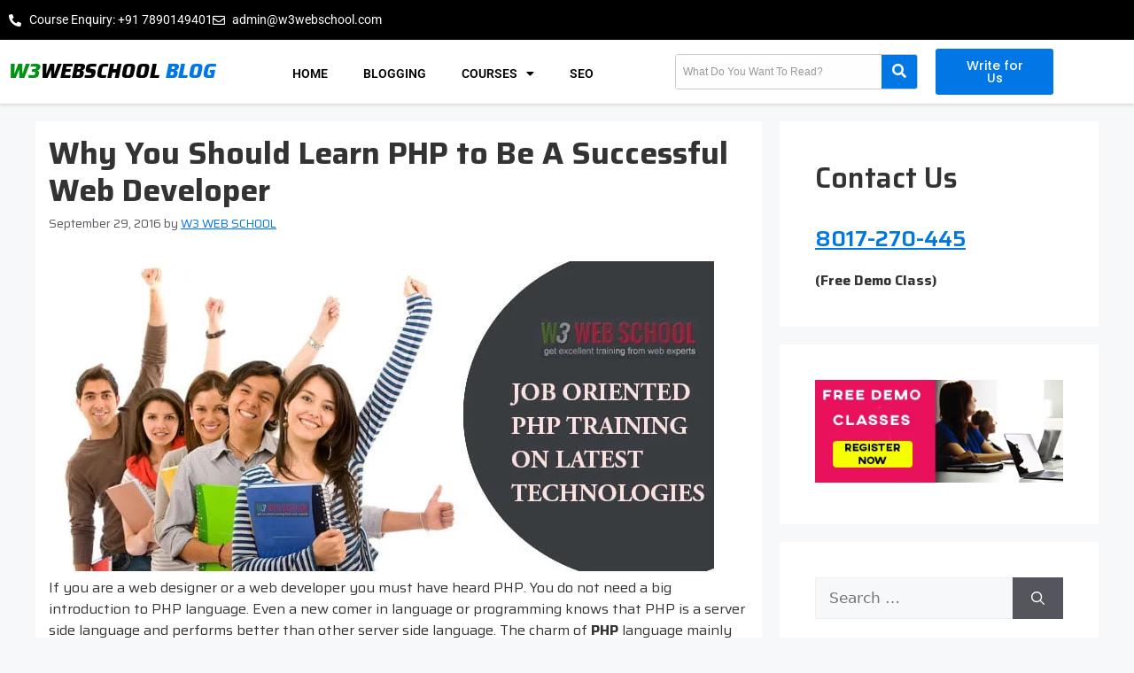

--- FILE ---
content_type: text/html; charset=UTF-8
request_url: https://www.w3webschool.com/blog/why-you-should-learn-php-to-be-a-successful-web-developer/
body_size: 23224
content:
<!DOCTYPE html><html lang="en-US" prefix="og: https://ogp.me/ns#"><head><meta charset="UTF-8"><meta name="viewport" content="width=device-width, initial-scale=1"> <!-- Search Engine Optimization by Rank Math - https://rankmath.com/ --><title>Why You Should Learn PHP To Be A Successful Web Developer</title><link rel="stylesheet" id="siteground-optimizer-combined-css-f7b486dd7422684661115724d7962bf1" href="https://www.w3webschool.com/blog/wp-content/uploads/siteground-optimizer-assets/siteground-optimizer-combined-css-f7b486dd7422684661115724d7962bf1.css" media="all" /><meta name="description" content="If you want to become a successful web developer, then you should join a course today!"/><meta name="robots" content="follow, index, max-snippet:-1, max-video-preview:-1, max-image-preview:large"/><link rel="canonical" href="https://www.w3webschool.com/blog/why-you-should-learn-php-to-be-a-successful-web-developer/" /><meta property="og:locale" content="en_US" /><meta property="og:type" content="article" /><meta property="og:title" content="Why You Should Learn PHP To Be A Successful Web Developer" /><meta property="og:description" content="If you want to become a successful web developer, then you should join a course today!" /><meta property="og:url" content="https://www.w3webschool.com/blog/why-you-should-learn-php-to-be-a-successful-web-developer/" /><meta property="og:site_name" content="W3webschool Blog" /><meta property="article:author" content="https://www.facebook.com/w3webschool/" /><meta property="article:tag" content="best php training kolkata" /><meta property="article:tag" content="low cost php training kolkata" /><meta property="article:tag" content="online php training" /><meta property="article:tag" content="online php training india" /><meta property="article:tag" content="php course kolkata" /><meta property="article:tag" content="php courses" /><meta property="article:tag" content="php Kolkata" /><meta property="article:tag" content="php training" /><meta property="article:tag" content="php training center kolkata" /><meta property="article:tag" content="php training in kolkata" /><meta property="article:tag" content="PHP training india" /><meta property="article:tag" content="PHP training institute kolkata" /><meta property="article:tag" content="php training kolkata" /><meta property="article:tag" content="top php training kolkata" /><meta property="article:tag" content="web development course kolkata" /><meta property="article:section" content="Online Php Training" /><meta property="og:updated_time" content="2016-09-29T15:49:59+05:30" /><meta property="og:image" content="https://www.w3webschool.com/blog/wp-content/uploads/2016/09/php-training-kolkata.jpg" /><meta property="og:image:secure_url" content="https://www.w3webschool.com/blog/wp-content/uploads/2016/09/php-training-kolkata.jpg" /><meta property="og:image:width" content="751" /><meta property="og:image:height" content="350" /><meta property="og:image:alt" content="Web Developer" /><meta property="og:image:type" content="image/jpeg" /><meta property="article:published_time" content="2016-09-29T15:40:53+05:30" /><meta property="article:modified_time" content="2016-09-29T15:49:59+05:30" /><meta name="twitter:card" content="summary_large_image" /><meta name="twitter:title" content="Why You Should Learn PHP To Be A Successful Web Developer" /><meta name="twitter:description" content="If you want to become a successful web developer, then you should join a course today!" /><meta name="twitter:image" content="https://www.w3webschool.com/blog/wp-content/uploads/2016/09/php-training-kolkata.jpg" /><meta name="twitter:label1" content="Written by" /><meta name="twitter:data1" content="W3 WEB SCHOOL" /><meta name="twitter:label2" content="Time to read" /><meta name="twitter:data2" content="2 minutes" /> <script type="application/ld+json" class="rank-math-schema">{"@context":"https://schema.org","@graph":[{"@type":"Organization","@id":"https://www.w3webschool.com/blog/#organization","name":"W3webschool","url":"https://www.w3webschool.com/blog"},{"@type":"WebSite","@id":"https://www.w3webschool.com/blog/#website","url":"https://www.w3webschool.com/blog","name":"W3webschool Blog","publisher":{"@id":"https://www.w3webschool.com/blog/#organization"},"inLanguage":"en-US"},{"@type":"ImageObject","@id":"http://www.w3webschool.com/blog/wp-content/uploads/2016/09/php-training-kolkata.jpg","url":"http://www.w3webschool.com/blog/wp-content/uploads/2016/09/php-training-kolkata.jpg","width":"200","height":"200","inLanguage":"en-US"},{"@type":"BreadcrumbList","@id":"https://www.w3webschool.com/blog/why-you-should-learn-php-to-be-a-successful-web-developer/#breadcrumb","itemListElement":[{"@type":"ListItem","position":"1","item":{"@id":"https://www.w3webschool.com/blog","name":"Home"}},{"@type":"ListItem","position":"2","item":{"@id":"https://www.w3webschool.com/blog/why-you-should-learn-php-to-be-a-successful-web-developer/","name":"Why You Should Learn PHP to Be A Successful Web Developer"}}]},{"@type":"WebPage","@id":"https://www.w3webschool.com/blog/why-you-should-learn-php-to-be-a-successful-web-developer/#webpage","url":"https://www.w3webschool.com/blog/why-you-should-learn-php-to-be-a-successful-web-developer/","name":"Why You Should Learn PHP To Be A Successful Web Developer","datePublished":"2016-09-29T15:40:53+05:30","dateModified":"2016-09-29T15:49:59+05:30","isPartOf":{"@id":"https://www.w3webschool.com/blog/#website"},"primaryImageOfPage":{"@id":"http://www.w3webschool.com/blog/wp-content/uploads/2016/09/php-training-kolkata.jpg"},"inLanguage":"en-US","breadcrumb":{"@id":"https://www.w3webschool.com/blog/why-you-should-learn-php-to-be-a-successful-web-developer/#breadcrumb"}},{"@type":"Person","@id":"https://www.w3webschool.com/blog/author/admin/","name":"W3 WEB SCHOOL","url":"https://www.w3webschool.com/blog/author/admin/","image":{"@type":"ImageObject","@id":"https://www.w3webschool.com/blog/wp-content/uploads/2025/10/logo-1-96x96.jpg","url":"https://www.w3webschool.com/blog/wp-content/uploads/2025/10/logo-1-96x96.jpg","caption":"W3 WEB SCHOOL","inLanguage":"en-US"},"sameAs":["https://www.w3webschool.com","https://www.facebook.com/w3webschool/","https://twitter.com/http://www.twitter.com/w3webschoolo/","https://www.linkedin.com/company/w3webschool","https://in.pinterest.com/w3webschoolkol/","https://www.youtube.com/user/w3webschool"],"worksFor":{"@id":"https://www.w3webschool.com/blog/#organization"}},{"@type":"BlogPosting","headline":"Why You Should Learn PHP To Be A Successful Web Developer","keywords":"Web Developer","datePublished":"2016-09-29T15:40:53+05:30","dateModified":"2016-09-29T15:49:59+05:30","author":{"@id":"https://www.w3webschool.com/blog/author/admin/","name":"W3 WEB SCHOOL"},"publisher":{"@id":"https://www.w3webschool.com/blog/#organization"},"description":"If you want to become a successful web developer, then you should join a course today!","name":"Why You Should Learn PHP To Be A Successful Web Developer","@id":"https://www.w3webschool.com/blog/why-you-should-learn-php-to-be-a-successful-web-developer/#richSnippet","isPartOf":{"@id":"https://www.w3webschool.com/blog/why-you-should-learn-php-to-be-a-successful-web-developer/#webpage"},"image":{"@id":"http://www.w3webschool.com/blog/wp-content/uploads/2016/09/php-training-kolkata.jpg"},"inLanguage":"en-US","mainEntityOfPage":{"@id":"https://www.w3webschool.com/blog/why-you-should-learn-php-to-be-a-successful-web-developer/#webpage"}}]}</script> <!-- /Rank Math WordPress SEO plugin --><link rel='dns-prefetch' href='//www.googletagmanager.com' /><link rel="alternate" type="application/rss+xml" title="W3webschool Blog &raquo; Feed" href="https://www.w3webschool.com/blog/feed/" /><link rel="alternate" type="application/rss+xml" title="W3webschool Blog &raquo; Stories Feed" href="https://www.w3webschool.com/blog/web-stories/feed/"> <style id='wp-emoji-styles-inline-css'> img.wp-smiley, img.emoji {
 display: inline !important;
 border: none !important;
 box-shadow: none !important;
 height: 1em !important;
 width: 1em !important;
 margin: 0 0.07em !important;
 vertical-align: -0.1em !important;
 background: none !important;
 padding: 0 !important;
 } </style> <style id='classic-theme-styles-inline-css'> /*! This file is auto-generated */
.wp-block-button__link{color:#fff;background-color:#32373c;border-radius:9999px;box-shadow:none;text-decoration:none;padding:calc(.667em + 2px) calc(1.333em + 2px);font-size:1.125em}.wp-block-file__button{background:#32373c;color:#fff;text-decoration:none} </style> <style id='global-styles-inline-css'> :root{--wp--preset--aspect-ratio--square: 1;--wp--preset--aspect-ratio--4-3: 4/3;--wp--preset--aspect-ratio--3-4: 3/4;--wp--preset--aspect-ratio--3-2: 3/2;--wp--preset--aspect-ratio--2-3: 2/3;--wp--preset--aspect-ratio--16-9: 16/9;--wp--preset--aspect-ratio--9-16: 9/16;--wp--preset--color--black: #000000;--wp--preset--color--cyan-bluish-gray: #abb8c3;--wp--preset--color--white: #ffffff;--wp--preset--color--pale-pink: #f78da7;--wp--preset--color--vivid-red: #cf2e2e;--wp--preset--color--luminous-vivid-orange: #ff6900;--wp--preset--color--luminous-vivid-amber: #fcb900;--wp--preset--color--light-green-cyan: #7bdcb5;--wp--preset--color--vivid-green-cyan: #00d084;--wp--preset--color--pale-cyan-blue: #8ed1fc;--wp--preset--color--vivid-cyan-blue: #0693e3;--wp--preset--color--vivid-purple: #9b51e0;--wp--preset--color--contrast: var(--contrast);--wp--preset--color--contrast-2: var(--contrast-2);--wp--preset--color--contrast-3: var(--contrast-3);--wp--preset--color--base: var(--base);--wp--preset--color--base-2: var(--base-2);--wp--preset--color--base-3: var(--base-3);--wp--preset--color--accent: var(--accent);--wp--preset--gradient--vivid-cyan-blue-to-vivid-purple: linear-gradient(135deg,rgba(6,147,227,1) 0%,rgb(155,81,224) 100%);--wp--preset--gradient--light-green-cyan-to-vivid-green-cyan: linear-gradient(135deg,rgb(122,220,180) 0%,rgb(0,208,130) 100%);--wp--preset--gradient--luminous-vivid-amber-to-luminous-vivid-orange: linear-gradient(135deg,rgba(252,185,0,1) 0%,rgba(255,105,0,1) 100%);--wp--preset--gradient--luminous-vivid-orange-to-vivid-red: linear-gradient(135deg,rgba(255,105,0,1) 0%,rgb(207,46,46) 100%);--wp--preset--gradient--very-light-gray-to-cyan-bluish-gray: linear-gradient(135deg,rgb(238,238,238) 0%,rgb(169,184,195) 100%);--wp--preset--gradient--cool-to-warm-spectrum: linear-gradient(135deg,rgb(74,234,220) 0%,rgb(151,120,209) 20%,rgb(207,42,186) 40%,rgb(238,44,130) 60%,rgb(251,105,98) 80%,rgb(254,248,76) 100%);--wp--preset--gradient--blush-light-purple: linear-gradient(135deg,rgb(255,206,236) 0%,rgb(152,150,240) 100%);--wp--preset--gradient--blush-bordeaux: linear-gradient(135deg,rgb(254,205,165) 0%,rgb(254,45,45) 50%,rgb(107,0,62) 100%);--wp--preset--gradient--luminous-dusk: linear-gradient(135deg,rgb(255,203,112) 0%,rgb(199,81,192) 50%,rgb(65,88,208) 100%);--wp--preset--gradient--pale-ocean: linear-gradient(135deg,rgb(255,245,203) 0%,rgb(182,227,212) 50%,rgb(51,167,181) 100%);--wp--preset--gradient--electric-grass: linear-gradient(135deg,rgb(202,248,128) 0%,rgb(113,206,126) 100%);--wp--preset--gradient--midnight: linear-gradient(135deg,rgb(2,3,129) 0%,rgb(40,116,252) 100%);--wp--preset--font-size--small: 13px;--wp--preset--font-size--medium: 20px;--wp--preset--font-size--large: 36px;--wp--preset--font-size--x-large: 42px;--wp--preset--spacing--20: 0.44rem;--wp--preset--spacing--30: 0.67rem;--wp--preset--spacing--40: 1rem;--wp--preset--spacing--50: 1.5rem;--wp--preset--spacing--60: 2.25rem;--wp--preset--spacing--70: 3.38rem;--wp--preset--spacing--80: 5.06rem;--wp--preset--shadow--natural: 6px 6px 9px rgba(0, 0, 0, 0.2);--wp--preset--shadow--deep: 12px 12px 50px rgba(0, 0, 0, 0.4);--wp--preset--shadow--sharp: 6px 6px 0px rgba(0, 0, 0, 0.2);--wp--preset--shadow--outlined: 6px 6px 0px -3px rgba(255, 255, 255, 1), 6px 6px rgba(0, 0, 0, 1);--wp--preset--shadow--crisp: 6px 6px 0px rgba(0, 0, 0, 1);}:where(.is-layout-flex){gap: 0.5em;}:where(.is-layout-grid){gap: 0.5em;}body .is-layout-flex{display: flex;}.is-layout-flex{flex-wrap: wrap;align-items: center;}.is-layout-flex > :is(*, div){margin: 0;}body .is-layout-grid{display: grid;}.is-layout-grid > :is(*, div){margin: 0;}:where(.wp-block-columns.is-layout-flex){gap: 2em;}:where(.wp-block-columns.is-layout-grid){gap: 2em;}:where(.wp-block-post-template.is-layout-flex){gap: 1.25em;}:where(.wp-block-post-template.is-layout-grid){gap: 1.25em;}.has-black-color{color: var(--wp--preset--color--black) !important;}.has-cyan-bluish-gray-color{color: var(--wp--preset--color--cyan-bluish-gray) !important;}.has-white-color{color: var(--wp--preset--color--white) !important;}.has-pale-pink-color{color: var(--wp--preset--color--pale-pink) !important;}.has-vivid-red-color{color: var(--wp--preset--color--vivid-red) !important;}.has-luminous-vivid-orange-color{color: var(--wp--preset--color--luminous-vivid-orange) !important;}.has-luminous-vivid-amber-color{color: var(--wp--preset--color--luminous-vivid-amber) !important;}.has-light-green-cyan-color{color: var(--wp--preset--color--light-green-cyan) !important;}.has-vivid-green-cyan-color{color: var(--wp--preset--color--vivid-green-cyan) !important;}.has-pale-cyan-blue-color{color: var(--wp--preset--color--pale-cyan-blue) !important;}.has-vivid-cyan-blue-color{color: var(--wp--preset--color--vivid-cyan-blue) !important;}.has-vivid-purple-color{color: var(--wp--preset--color--vivid-purple) !important;}.has-black-background-color{background-color: var(--wp--preset--color--black) !important;}.has-cyan-bluish-gray-background-color{background-color: var(--wp--preset--color--cyan-bluish-gray) !important;}.has-white-background-color{background-color: var(--wp--preset--color--white) !important;}.has-pale-pink-background-color{background-color: var(--wp--preset--color--pale-pink) !important;}.has-vivid-red-background-color{background-color: var(--wp--preset--color--vivid-red) !important;}.has-luminous-vivid-orange-background-color{background-color: var(--wp--preset--color--luminous-vivid-orange) !important;}.has-luminous-vivid-amber-background-color{background-color: var(--wp--preset--color--luminous-vivid-amber) !important;}.has-light-green-cyan-background-color{background-color: var(--wp--preset--color--light-green-cyan) !important;}.has-vivid-green-cyan-background-color{background-color: var(--wp--preset--color--vivid-green-cyan) !important;}.has-pale-cyan-blue-background-color{background-color: var(--wp--preset--color--pale-cyan-blue) !important;}.has-vivid-cyan-blue-background-color{background-color: var(--wp--preset--color--vivid-cyan-blue) !important;}.has-vivid-purple-background-color{background-color: var(--wp--preset--color--vivid-purple) !important;}.has-black-border-color{border-color: var(--wp--preset--color--black) !important;}.has-cyan-bluish-gray-border-color{border-color: var(--wp--preset--color--cyan-bluish-gray) !important;}.has-white-border-color{border-color: var(--wp--preset--color--white) !important;}.has-pale-pink-border-color{border-color: var(--wp--preset--color--pale-pink) !important;}.has-vivid-red-border-color{border-color: var(--wp--preset--color--vivid-red) !important;}.has-luminous-vivid-orange-border-color{border-color: var(--wp--preset--color--luminous-vivid-orange) !important;}.has-luminous-vivid-amber-border-color{border-color: var(--wp--preset--color--luminous-vivid-amber) !important;}.has-light-green-cyan-border-color{border-color: var(--wp--preset--color--light-green-cyan) !important;}.has-vivid-green-cyan-border-color{border-color: var(--wp--preset--color--vivid-green-cyan) !important;}.has-pale-cyan-blue-border-color{border-color: var(--wp--preset--color--pale-cyan-blue) !important;}.has-vivid-cyan-blue-border-color{border-color: var(--wp--preset--color--vivid-cyan-blue) !important;}.has-vivid-purple-border-color{border-color: var(--wp--preset--color--vivid-purple) !important;}.has-vivid-cyan-blue-to-vivid-purple-gradient-background{background: var(--wp--preset--gradient--vivid-cyan-blue-to-vivid-purple) !important;}.has-light-green-cyan-to-vivid-green-cyan-gradient-background{background: var(--wp--preset--gradient--light-green-cyan-to-vivid-green-cyan) !important;}.has-luminous-vivid-amber-to-luminous-vivid-orange-gradient-background{background: var(--wp--preset--gradient--luminous-vivid-amber-to-luminous-vivid-orange) !important;}.has-luminous-vivid-orange-to-vivid-red-gradient-background{background: var(--wp--preset--gradient--luminous-vivid-orange-to-vivid-red) !important;}.has-very-light-gray-to-cyan-bluish-gray-gradient-background{background: var(--wp--preset--gradient--very-light-gray-to-cyan-bluish-gray) !important;}.has-cool-to-warm-spectrum-gradient-background{background: var(--wp--preset--gradient--cool-to-warm-spectrum) !important;}.has-blush-light-purple-gradient-background{background: var(--wp--preset--gradient--blush-light-purple) !important;}.has-blush-bordeaux-gradient-background{background: var(--wp--preset--gradient--blush-bordeaux) !important;}.has-luminous-dusk-gradient-background{background: var(--wp--preset--gradient--luminous-dusk) !important;}.has-pale-ocean-gradient-background{background: var(--wp--preset--gradient--pale-ocean) !important;}.has-electric-grass-gradient-background{background: var(--wp--preset--gradient--electric-grass) !important;}.has-midnight-gradient-background{background: var(--wp--preset--gradient--midnight) !important;}.has-small-font-size{font-size: var(--wp--preset--font-size--small) !important;}.has-medium-font-size{font-size: var(--wp--preset--font-size--medium) !important;}.has-large-font-size{font-size: var(--wp--preset--font-size--large) !important;}.has-x-large-font-size{font-size: var(--wp--preset--font-size--x-large) !important;}
:where(.wp-block-post-template.is-layout-flex){gap: 1.25em;}:where(.wp-block-post-template.is-layout-grid){gap: 1.25em;}
:where(.wp-block-columns.is-layout-flex){gap: 2em;}:where(.wp-block-columns.is-layout-grid){gap: 2em;}
:root :where(.wp-block-pullquote){font-size: 1.5em;line-height: 1.6;} </style> <style id='generate-style-inline-css'> body{background-color:var(--base-2);color:var(--contrast);}a{color:var(--accent);}a{text-decoration:underline;}.entry-title a, .site-branding a, a.button, .wp-block-button__link, .main-navigation a{text-decoration:none;}a:hover, a:focus, a:active{color:var(--contrast);}.wp-block-group__inner-container{max-width:1200px;margin-left:auto;margin-right:auto;}:root{--contrast:#222222;--contrast-2:#575760;--contrast-3:#b2b2be;--base:#f0f0f0;--base-2:#f7f8f9;--base-3:#ffffff;--accent:#1e73be;}:root .has-contrast-color{color:var(--contrast);}:root .has-contrast-background-color{background-color:var(--contrast);}:root .has-contrast-2-color{color:var(--contrast-2);}:root .has-contrast-2-background-color{background-color:var(--contrast-2);}:root .has-contrast-3-color{color:var(--contrast-3);}:root .has-contrast-3-background-color{background-color:var(--contrast-3);}:root .has-base-color{color:var(--base);}:root .has-base-background-color{background-color:var(--base);}:root .has-base-2-color{color:var(--base-2);}:root .has-base-2-background-color{background-color:var(--base-2);}:root .has-base-3-color{color:var(--base-3);}:root .has-base-3-background-color{background-color:var(--base-3);}:root .has-accent-color{color:var(--accent);}:root .has-accent-background-color{background-color:var(--accent);}.top-bar{background-color:#636363;color:#ffffff;}.top-bar a{color:#ffffff;}.top-bar a:hover{color:#303030;}.site-header{background-color:var(--base-3);}.main-title a,.main-title a:hover{color:var(--contrast);}.site-description{color:var(--contrast-2);}.mobile-menu-control-wrapper .menu-toggle,.mobile-menu-control-wrapper .menu-toggle:hover,.mobile-menu-control-wrapper .menu-toggle:focus,.has-inline-mobile-toggle #site-navigation.toggled{background-color:rgba(0, 0, 0, 0.02);}.main-navigation,.main-navigation ul ul{background-color:var(--base-3);}.main-navigation .main-nav ul li a, .main-navigation .menu-toggle, .main-navigation .menu-bar-items{color:var(--contrast);}.main-navigation .main-nav ul li:not([class*="current-menu-"]):hover > a, .main-navigation .main-nav ul li:not([class*="current-menu-"]):focus > a, .main-navigation .main-nav ul li.sfHover:not([class*="current-menu-"]) > a, .main-navigation .menu-bar-item:hover > a, .main-navigation .menu-bar-item.sfHover > a{color:var(--accent);}button.menu-toggle:hover,button.menu-toggle:focus{color:var(--contrast);}.main-navigation .main-nav ul li[class*="current-menu-"] > a{color:var(--accent);}.navigation-search input[type="search"],.navigation-search input[type="search"]:active, .navigation-search input[type="search"]:focus, .main-navigation .main-nav ul li.search-item.active > a, .main-navigation .menu-bar-items .search-item.active > a{color:var(--accent);}.main-navigation ul ul{background-color:var(--base);}.separate-containers .inside-article, .separate-containers .comments-area, .separate-containers .page-header, .one-container .container, .separate-containers .paging-navigation, .inside-page-header{background-color:var(--base-3);}.entry-title a{color:var(--contrast);}.entry-title a:hover{color:var(--contrast-2);}.entry-meta{color:var(--contrast-2);}.sidebar .widget{background-color:var(--base-3);}.footer-widgets{background-color:var(--base-3);}.site-info{background-color:var(--base-3);}input[type="text"],input[type="email"],input[type="url"],input[type="password"],input[type="search"],input[type="tel"],input[type="number"],textarea,select{color:var(--contrast);background-color:var(--base-2);border-color:var(--base);}input[type="text"]:focus,input[type="email"]:focus,input[type="url"]:focus,input[type="password"]:focus,input[type="search"]:focus,input[type="tel"]:focus,input[type="number"]:focus,textarea:focus,select:focus{color:var(--contrast);background-color:var(--base-2);border-color:var(--contrast-3);}button,html input[type="button"],input[type="reset"],input[type="submit"],a.button,a.wp-block-button__link:not(.has-background){color:#ffffff;background-color:#55555e;}button:hover,html input[type="button"]:hover,input[type="reset"]:hover,input[type="submit"]:hover,a.button:hover,button:focus,html input[type="button"]:focus,input[type="reset"]:focus,input[type="submit"]:focus,a.button:focus,a.wp-block-button__link:not(.has-background):active,a.wp-block-button__link:not(.has-background):focus,a.wp-block-button__link:not(.has-background):hover{color:#ffffff;background-color:#3f4047;}a.generate-back-to-top{background-color:rgba( 0,0,0,0.4 );color:#ffffff;}a.generate-back-to-top:hover,a.generate-back-to-top:focus{background-color:rgba( 0,0,0,0.6 );color:#ffffff;}:root{--gp-search-modal-bg-color:var(--base-3);--gp-search-modal-text-color:var(--contrast);--gp-search-modal-overlay-bg-color:rgba(0,0,0,0.2);}@media (max-width:768px){.main-navigation .menu-bar-item:hover > a, .main-navigation .menu-bar-item.sfHover > a{background:none;color:var(--contrast);}}.nav-below-header .main-navigation .inside-navigation.grid-container, .nav-above-header .main-navigation .inside-navigation.grid-container{padding:0px 20px 0px 20px;}.site-main .wp-block-group__inner-container{padding:40px;}.separate-containers .paging-navigation{padding-top:20px;padding-bottom:20px;}.entry-content .alignwide, body:not(.no-sidebar) .entry-content .alignfull{margin-left:-40px;width:calc(100% + 80px);max-width:calc(100% + 80px);}.rtl .menu-item-has-children .dropdown-menu-toggle{padding-left:20px;}.rtl .main-navigation .main-nav ul li.menu-item-has-children > a{padding-right:20px;}@media (max-width:768px){.separate-containers .inside-article, .separate-containers .comments-area, .separate-containers .page-header, .separate-containers .paging-navigation, .one-container .site-content, .inside-page-header{padding:30px;}.site-main .wp-block-group__inner-container{padding:30px;}.inside-top-bar{padding-right:30px;padding-left:30px;}.inside-header{padding-right:30px;padding-left:30px;}.widget-area .widget{padding-top:30px;padding-right:30px;padding-bottom:30px;padding-left:30px;}.footer-widgets-container{padding-top:30px;padding-right:30px;padding-bottom:30px;padding-left:30px;}.inside-site-info{padding-right:30px;padding-left:30px;}.entry-content .alignwide, body:not(.no-sidebar) .entry-content .alignfull{margin-left:-30px;width:calc(100% + 60px);max-width:calc(100% + 60px);}.one-container .site-main .paging-navigation{margin-bottom:20px;}}/* End cached CSS */.is-right-sidebar{width:30%;}.is-left-sidebar{width:30%;}.site-content .content-area{width:70%;}@media (max-width:768px){.main-navigation .menu-toggle,.sidebar-nav-mobile:not(#sticky-placeholder){display:block;}.main-navigation ul,.gen-sidebar-nav,.main-navigation:not(.slideout-navigation):not(.toggled) .main-nav > ul,.has-inline-mobile-toggle #site-navigation .inside-navigation > *:not(.navigation-search):not(.main-nav){display:none;}.nav-align-right .inside-navigation,.nav-align-center .inside-navigation{justify-content:space-between;}.has-inline-mobile-toggle .mobile-menu-control-wrapper{display:flex;flex-wrap:wrap;}.has-inline-mobile-toggle .inside-header{flex-direction:row;text-align:left;flex-wrap:wrap;}.has-inline-mobile-toggle .header-widget,.has-inline-mobile-toggle #site-navigation{flex-basis:100%;}.nav-float-left .has-inline-mobile-toggle #site-navigation{order:10;}}
.elementor-template-full-width .site-content{display:block;} </style><link rel='stylesheet' id='elementor-gf-saira-css' href='https://fonts.googleapis.com/css?family=Saira:100,100italic,200,200italic,300,300italic,400,400italic,500,500italic,600,600italic,700,700italic,800,800italic,900,900italic&#038;display=auto' media='all' /> <script src="https://www.w3webschool.com/blog/wp-includes/js/jquery/jquery.min.js?ver=3.7.1" id="jquery-core-js"></script> <!-- Google tag (gtag.js) snippet added by Site Kit --> <!-- Google Analytics snippet added by Site Kit --> <script defer src="https://www.googletagmanager.com/gtag/js?id=GT-K553PDP" id="google_gtagjs-js" async></script> <script defer id="google_gtagjs-js-after"> window.dataLayer = window.dataLayer || [];function gtag(){dataLayer.push(arguments);}
gtag("set","linker",{"domains":["www.w3webschool.com"]});
gtag("js", new Date());
gtag("set", "developer_id.dZTNiMT", true);
gtag("config", "GT-K553PDP", {"googlesitekit_post_date":"20160929","googlesitekit_post_categories":"Online Php Training; Phpmysql"}); </script><link rel="https://api.w.org/" href="https://www.w3webschool.com/blog/wp-json/" /><link rel="alternate" title="JSON" type="application/json" href="https://www.w3webschool.com/blog/wp-json/wp/v2/posts/1464" /><link rel="EditURI" type="application/rsd+xml" title="RSD" href="https://www.w3webschool.com/blog/xmlrpc.php?rsd" /><meta name="generator" content="WordPress 6.6.4" /><link rel='shortlink' href='https://www.w3webschool.com/blog/?p=1464' /><link rel="alternate" title="oEmbed (JSON)" type="application/json+oembed" href="https://www.w3webschool.com/blog/wp-json/oembed/1.0/embed?url=https%3A%2F%2Fwww.w3webschool.com%2Fblog%2Fwhy-you-should-learn-php-to-be-a-successful-web-developer%2F" /><link rel="alternate" title="oEmbed (XML)" type="text/xml+oembed" href="https://www.w3webschool.com/blog/wp-json/oembed/1.0/embed?url=https%3A%2F%2Fwww.w3webschool.com%2Fblog%2Fwhy-you-should-learn-php-to-be-a-successful-web-developer%2F&#038;format=xml" /><meta name="generator" content="Site Kit by Google 1.170.0" /><!-- Meta Pixel Code --> <script> !function(f,b,e,v,n,t,s)
{if(f.fbq)return;n=f.fbq=function(){n.callMethod?
n.callMethod.apply(n,arguments):n.queue.push(arguments)};
if(!f._fbq)f._fbq=n;n.push=n;n.loaded=!0;n.version='2.0';
n.queue=[];t=b.createElement(e);t.async=!0;
t.src=v;s=b.getElementsByTagName(e)[0];
s.parentNode.insertBefore(t,s)}(window, document,'script',
'https://connect.facebook.net/en_US/fbevents.js');
fbq('init', '694128555243689');
fbq('track', 'PageView'); </script> <noscript><img height="1" width="1" style="display:none"
src="https://www.facebook.com/tr?id=694128555243689&ev=PageView&noscript=1"
/></noscript> <!-- End Meta Pixel Code --><meta name="google-adsense-account" content="ca-pub-6844423061445092"><meta name="google-site-verification" content="oSScWEAwPBTj9hgnr-QnM2eC6bVriZZ2nG5jFcma_7c"> <!-- Google AdSense meta tags added by Site Kit --><meta name="google-adsense-platform-account" content="ca-host-pub-2644536267352236"><meta name="google-adsense-platform-domain" content="sitekit.withgoogle.com"> <!-- End Google AdSense meta tags added by Site Kit --><meta name="generator" content="Elementor 3.34.1; features: additional_custom_breakpoints; settings: css_print_method-external, google_font-enabled, font_display-auto"> <style> .e-con.e-parent:nth-of-type(n+4):not(.e-lazyloaded):not(.e-no-lazyload),
 .e-con.e-parent:nth-of-type(n+4):not(.e-lazyloaded):not(.e-no-lazyload) * {
 background-image: none !important;
 }
 @media screen and (max-height: 1024px) {
 .e-con.e-parent:nth-of-type(n+3):not(.e-lazyloaded):not(.e-no-lazyload),
 .e-con.e-parent:nth-of-type(n+3):not(.e-lazyloaded):not(.e-no-lazyload) * {
 background-image: none !important;
 }
 }
 @media screen and (max-height: 640px) {
 .e-con.e-parent:nth-of-type(n+2):not(.e-lazyloaded):not(.e-no-lazyload),
 .e-con.e-parent:nth-of-type(n+2):not(.e-lazyloaded):not(.e-no-lazyload) * {
 background-image: none !important;
 }
 } </style><link rel="icon" href="https://www.w3webschool.com/blog/wp-content/uploads/2024/12/cropped-favicon-32x32.webp" sizes="32x32" /><link rel="icon" href="https://www.w3webschool.com/blog/wp-content/uploads/2024/12/cropped-favicon-192x192.webp" sizes="192x192" /><link rel="apple-touch-icon" href="https://www.w3webschool.com/blog/wp-content/uploads/2024/12/cropped-favicon-180x180.webp" /><meta name="msapplication-TileImage" content="https://www.w3webschool.com/blog/wp-content/uploads/2024/12/cropped-favicon-270x270.webp" /> <style id="wp-custom-css"> .inside-article{
 padding:15px !important;
}
.entry-title{
 font-size:35px !important;
 font-weight:bold !important;
}
ol, ul{
 margin:0px !important;
}
.related-post {
 width: 90% !important;
 margin: auto !important;
}
.elementor-widget-container ul li{
 display:block;
 line-height:25px;
 list-style-type: circle;
 font-weight:bold;
}
p{
 margin-bottom:0px !important;
}
.elementor-widget-container p{
 padding-top:7px !important;
 padding-bottom:7px !important;
} </style> <style type="text/css"></style></head><body class="post-template-default single single-post postid-1464 single-format-standard wp-embed-responsive ehf-header ehf-footer ehf-template-generatepress ehf-stylesheet-generatepress right-sidebar nav-float-right separate-containers header-aligned-left dropdown-hover elementor-default elementor-kit-2825" itemtype="https://schema.org/Blog" itemscope> <a class="screen-reader-text skip-link" href="#content" title="Skip to content">Skip to content</a><header id="masthead" itemscope="itemscope" itemtype="https://schema.org/WPHeader"><p class="main-title bhf-hidden" itemprop="headline"><a href="https://www.w3webschool.com/blog" title="W3webschool Blog" rel="home">W3webschool Blog</a></p><div data-elementor-type="wp-post" data-elementor-id="3129" class="elementor elementor-3129" data-elementor-post-type="elementor-hf"><section class="elementor-section elementor-top-section elementor-element elementor-element-51f7062 elementor-section-full_width elementor-section-height-min-height elementor-section-height-default elementor-section-items-middle" data-id="51f7062" data-element_type="section" data-settings="{&quot;background_background&quot;:&quot;classic&quot;}"><div class="elementor-container elementor-column-gap-no"><div class="elementor-column elementor-col-100 elementor-top-column elementor-element elementor-element-0805b74" data-id="0805b74" data-element_type="column"><div class="elementor-widget-wrap elementor-element-populated"><section class="elementor-section elementor-inner-section elementor-element elementor-element-4e15138 elementor-section-boxed elementor-section-height-default elementor-section-height-default" data-id="4e15138" data-element_type="section"><div class="elementor-container elementor-column-gap-default"><div class="elementor-column elementor-col-100 elementor-inner-column elementor-element elementor-element-008e0dc" data-id="008e0dc" data-element_type="column"><div class="elementor-widget-wrap elementor-element-populated"><div class="elementor-element elementor-element-b776d7e elementor-icon-list--layout-inline elementor-mobile-align-center elementor-list-item-link-full_width elementor-widget elementor-widget-icon-list" data-id="b776d7e" data-element_type="widget" data-widget_type="icon-list.default"><div class="elementor-widget-container"><ul class="elementor-icon-list-items elementor-inline-items"><li class="elementor-icon-list-item elementor-inline-item"> <a href="tel:7890149401"> <span class="elementor-icon-list-icon"> <i aria-hidden="true" class="fas fa-phone-alt"></i> </span> <span class="elementor-icon-list-text">Course Enquiry:  +91 7890149401</span> </a></li><li class="elementor-icon-list-item elementor-inline-item"> <a href="mailto:admin@w3webschool.com"> <span class="elementor-icon-list-icon"> <i aria-hidden="true" class="far fa-envelope"></i> </span> <span class="elementor-icon-list-text">admin@w3webschool.com</span> </a></li></ul></div></div></div></div></div></section></div></div></div></section><section class="elementor-section elementor-top-section elementor-element elementor-element-e552b8c elementor-section-full_width elementor-section-height-default elementor-section-height-default" data-id="e552b8c" data-element_type="section" data-settings="{&quot;background_background&quot;:&quot;classic&quot;,&quot;sticky&quot;:&quot;top&quot;,&quot;sticky_on&quot;:[&quot;desktop&quot;,&quot;tablet&quot;,&quot;mobile&quot;],&quot;sticky_offset&quot;:0,&quot;sticky_effects_offset&quot;:0}"><div class="elementor-container elementor-column-gap-no"><div class="elementor-column elementor-col-100 elementor-top-column elementor-element elementor-element-e207461" data-id="e207461" data-element_type="column"><div class="elementor-widget-wrap elementor-element-populated"><section class="elementor-section elementor-inner-section elementor-element elementor-element-773b18a elementor-section-content-middle elementor-section-boxed elementor-section-height-default elementor-section-height-default" data-id="773b18a" data-element_type="section"><div class="elementor-container elementor-column-gap-default"><div class="elementor-column elementor-col-25 elementor-inner-column elementor-element elementor-element-084cfec" data-id="084cfec" data-element_type="column"><div class="elementor-widget-wrap elementor-element-populated"><div class="elementor-element elementor-element-af3e471 elementor-widget elementor-widget-heading" data-id="af3e471" data-element_type="widget" data-widget_type="heading.default"><div class="elementor-widget-container"><p class="elementor-heading-title elementor-size-default"><a href="https://www.w3webschool.com/blog/"><span style="color:#009314">W3</span>Webschool <span style="color:#0077e5">Blog</span></a></p></div></div></div></div><div class="elementor-column elementor-col-25 elementor-inner-column elementor-element elementor-element-f78ccea" data-id="f78ccea" data-element_type="column"><div class="elementor-widget-wrap elementor-element-populated"><div class="elementor-element elementor-element-83ce846 elementor-nav-menu--stretch elementor-nav-menu--dropdown-tablet elementor-nav-menu__text-align-aside elementor-nav-menu--toggle elementor-nav-menu--burger elementor-widget elementor-widget-nav-menu" data-id="83ce846" data-element_type="widget" data-settings="{&quot;full_width&quot;:&quot;stretch&quot;,&quot;layout&quot;:&quot;horizontal&quot;,&quot;submenu_icon&quot;:{&quot;value&quot;:&quot;&lt;i class=\&quot;fas fa-caret-down\&quot;&gt;&lt;\/i&gt;&quot;,&quot;library&quot;:&quot;fa-solid&quot;},&quot;toggle&quot;:&quot;burger&quot;}" data-widget_type="nav-menu.default"><div class="elementor-widget-container"><nav aria-label="Menu" class="elementor-nav-menu--main elementor-nav-menu__container elementor-nav-menu--layout-horizontal e--pointer-none"><ul id="menu-1-83ce846" class="elementor-nav-menu"><li class="menu-item menu-item-type-post_type menu-item-object-page menu-item-home menu-item-5346"><a href="https://www.w3webschool.com/blog/" class="elementor-item">Home</a></li><li class="menu-item menu-item-type-taxonomy menu-item-object-category menu-item-5347"><a href="https://www.w3webschool.com/blog/category/bloging/" class="elementor-item">Blogging</a></li><li class="menu-item menu-item-type-taxonomy menu-item-object-category menu-item-has-children menu-item-5348"><a href="https://www.w3webschool.com/blog/category/courses/" class="elementor-item">Courses</a><ul class="sub-menu elementor-nav-menu--dropdown"><li class="menu-item menu-item-type-custom menu-item-object-custom menu-item-16569"><a href="https://www.w3webschool.com/digital-marketing-course-in-kolkata/" class="elementor-sub-item">Digital Marketing</a></li><li class="menu-item menu-item-type-custom menu-item-object-custom menu-item-16570"><a href="https://www.w3webschool.com/full-stack-web-development-course-in-kolkata/" class="elementor-sub-item">Full Stack Web Development</a></li><li class="menu-item menu-item-type-custom menu-item-object-custom menu-item-16571"><a href="https://www.w3webschool.com/web-design-courses-in-kolkata/" class="elementor-sub-item">Web Design</a></li><li class="menu-item menu-item-type-custom menu-item-object-custom menu-item-16572"><a href="https://www.w3webschool.com/mern-stack-course-in-kolkata/" class="elementor-sub-item">MERN Stack</a></li><li class="menu-item menu-item-type-custom menu-item-object-custom menu-item-16573"><a href="https://www.w3webschool.com/graphic-design-course-in-kolkata/" class="elementor-sub-item">Graphic Design</a></li><li class="menu-item menu-item-type-custom menu-item-object-custom menu-item-16574"><a href="https://www.w3webschool.com/frontend-ui-ux-course-in-kolkata/" class="elementor-sub-item">UI UX Course</a></li><li class="menu-item menu-item-type-custom menu-item-object-custom menu-item-16575"><a href="https://www.w3webschool.com/seo-course-in-kolkata/" class="elementor-sub-item">SEO</a></li><li class="menu-item menu-item-type-custom menu-item-object-custom menu-item-16576"><a href="https://www.w3webschool.com/wordpress-course-in-kolkata/" class="elementor-sub-item">WordPress</a></li></ul></li><li class="menu-item menu-item-type-taxonomy menu-item-object-category menu-item-5349"><a href="https://www.w3webschool.com/blog/category/seo/" class="elementor-item">SEO</a></li></ul></nav><div class="elementor-menu-toggle" role="button" tabindex="0" aria-label="Menu Toggle" aria-expanded="false"> <i aria-hidden="true" role="presentation" class="elementor-menu-toggle__icon--open eicon-menu-bar"></i><i aria-hidden="true" role="presentation" class="elementor-menu-toggle__icon--close eicon-close"></i> <span class="elementor-screen-only">Menu</span></div><nav class="elementor-nav-menu--dropdown elementor-nav-menu__container" aria-hidden="true"><ul id="menu-2-83ce846" class="elementor-nav-menu"><li class="menu-item menu-item-type-post_type menu-item-object-page menu-item-home menu-item-5346"><a href="https://www.w3webschool.com/blog/" class="elementor-item" tabindex="-1">Home</a></li><li class="menu-item menu-item-type-taxonomy menu-item-object-category menu-item-5347"><a href="https://www.w3webschool.com/blog/category/bloging/" class="elementor-item" tabindex="-1">Blogging</a></li><li class="menu-item menu-item-type-taxonomy menu-item-object-category menu-item-has-children menu-item-5348"><a href="https://www.w3webschool.com/blog/category/courses/" class="elementor-item" tabindex="-1">Courses</a><ul class="sub-menu elementor-nav-menu--dropdown"><li class="menu-item menu-item-type-custom menu-item-object-custom menu-item-16569"><a href="https://www.w3webschool.com/digital-marketing-course-in-kolkata/" class="elementor-sub-item" tabindex="-1">Digital Marketing</a></li><li class="menu-item menu-item-type-custom menu-item-object-custom menu-item-16570"><a href="https://www.w3webschool.com/full-stack-web-development-course-in-kolkata/" class="elementor-sub-item" tabindex="-1">Full Stack Web Development</a></li><li class="menu-item menu-item-type-custom menu-item-object-custom menu-item-16571"><a href="https://www.w3webschool.com/web-design-courses-in-kolkata/" class="elementor-sub-item" tabindex="-1">Web Design</a></li><li class="menu-item menu-item-type-custom menu-item-object-custom menu-item-16572"><a href="https://www.w3webschool.com/mern-stack-course-in-kolkata/" class="elementor-sub-item" tabindex="-1">MERN Stack</a></li><li class="menu-item menu-item-type-custom menu-item-object-custom menu-item-16573"><a href="https://www.w3webschool.com/graphic-design-course-in-kolkata/" class="elementor-sub-item" tabindex="-1">Graphic Design</a></li><li class="menu-item menu-item-type-custom menu-item-object-custom menu-item-16574"><a href="https://www.w3webschool.com/frontend-ui-ux-course-in-kolkata/" class="elementor-sub-item" tabindex="-1">UI UX Course</a></li><li class="menu-item menu-item-type-custom menu-item-object-custom menu-item-16575"><a href="https://www.w3webschool.com/seo-course-in-kolkata/" class="elementor-sub-item" tabindex="-1">SEO</a></li><li class="menu-item menu-item-type-custom menu-item-object-custom menu-item-16576"><a href="https://www.w3webschool.com/wordpress-course-in-kolkata/" class="elementor-sub-item" tabindex="-1">WordPress</a></li></ul></li><li class="menu-item menu-item-type-taxonomy menu-item-object-category menu-item-5349"><a href="https://www.w3webschool.com/blog/category/seo/" class="elementor-item" tabindex="-1">SEO</a></li></ul></nav></div></div></div></div><div class="elementor-column elementor-col-25 elementor-inner-column elementor-element elementor-element-0a9862a" data-id="0a9862a" data-element_type="column"><div class="elementor-widget-wrap elementor-element-populated"><div class="elementor-element elementor-element-29dca40 hfe-search-layout-icon_text elementor-widget elementor-widget-hfe-search-button" data-id="29dca40" data-element_type="widget" data-settings="{&quot;size&quot;:{&quot;unit&quot;:&quot;px&quot;,&quot;size&quot;:40,&quot;sizes&quot;:[]},&quot;size_tablet&quot;:{&quot;unit&quot;:&quot;px&quot;,&quot;size&quot;:&quot;&quot;,&quot;sizes&quot;:[]},&quot;size_mobile&quot;:{&quot;unit&quot;:&quot;px&quot;,&quot;size&quot;:&quot;&quot;,&quot;sizes&quot;:[]},&quot;icon_size&quot;:{&quot;unit&quot;:&quot;px&quot;,&quot;size&quot;:&quot;16&quot;,&quot;sizes&quot;:[]},&quot;icon_size_tablet&quot;:{&quot;unit&quot;:&quot;px&quot;,&quot;size&quot;:&quot;&quot;,&quot;sizes&quot;:[]},&quot;icon_size_mobile&quot;:{&quot;unit&quot;:&quot;px&quot;,&quot;size&quot;:&quot;&quot;,&quot;sizes&quot;:[]},&quot;button_width&quot;:{&quot;unit&quot;:&quot;px&quot;,&quot;size&quot;:&quot;&quot;,&quot;sizes&quot;:[]},&quot;button_width_tablet&quot;:{&quot;unit&quot;:&quot;px&quot;,&quot;size&quot;:&quot;&quot;,&quot;sizes&quot;:[]},&quot;button_width_mobile&quot;:{&quot;unit&quot;:&quot;px&quot;,&quot;size&quot;:&quot;&quot;,&quot;sizes&quot;:[]},&quot;close_icon_size&quot;:{&quot;unit&quot;:&quot;px&quot;,&quot;size&quot;:&quot;20&quot;,&quot;sizes&quot;:[]},&quot;close_icon_size_tablet&quot;:{&quot;unit&quot;:&quot;px&quot;,&quot;size&quot;:&quot;&quot;,&quot;sizes&quot;:[]},&quot;close_icon_size_mobile&quot;:{&quot;unit&quot;:&quot;px&quot;,&quot;size&quot;:&quot;&quot;,&quot;sizes&quot;:[]}}" data-widget_type="hfe-search-button.default"><div class="elementor-widget-container"><form class="hfe-search-button-wrapper" role="search" action="https://www.w3webschool.com/blog/" method="get"><div class="hfe-search-form__container" role="tablist"> <input placeholder="What Do You Want To Read?" class="hfe-search-form__input" type="search" name="s" title="Search" value=""> <button id="clear-with-button" type="reset"> <i class="fas fa-times" aria-hidden="true"></i> </button> <button class="hfe-search-submit" type="submit"> <i class="fas fa-search" aria-hidden="true"></i> </button></div></form></div></div></div></div><div class="elementor-column elementor-col-25 elementor-inner-column elementor-element elementor-element-cc32829" data-id="cc32829" data-element_type="column"><div class="elementor-widget-wrap elementor-element-populated"><div class="elementor-element elementor-element-64d6e84 elementor-align-right elementor-mobile-align-justify elementor-widget elementor-widget-button" data-id="64d6e84" data-element_type="widget" data-widget_type="button.default"><div class="elementor-widget-container"><div class="elementor-button-wrapper"> <a class="elementor-button elementor-button-link elementor-size-sm" href="https://www.w3webschool.com/blog/write-for-us/"> <span class="elementor-button-content-wrapper"> <span class="elementor-button-text">Write for Us</span> </span> </a></div></div></div></div></div></div></section></div></div></div></section></div></header><div class="site grid-container container hfeed" id="page"><div class="site-content" id="content"><div class="content-area" id="primary"><main class="site-main" id="main"><article id="post-1464" class="post-1464 post type-post status-publish format-standard hentry category-online-php-training category-phpmysql tag-best-php-training-kolkata tag-low-cost-php-training-kolkata tag-online-php-training tag-online-php-training-india tag-php-course-kolkata tag-php-courses tag-php-kolkata tag-php-training tag-php-training-center-kolkata tag-php-training-in-kolkata tag-php-training-india tag-php-training-institute-kolkata tag-php-training-kolkata tag-top-php-training-kolkata tag-web-development-course-kolkata" itemtype="https://schema.org/CreativeWork" itemscope><div class="inside-article"><header class="entry-header"><h1 class="entry-title" itemprop="headline">Why You Should Learn PHP to Be A Successful Web Developer</h1><div class="entry-meta"> <span class="posted-on"><time class="entry-date published" datetime="2016-09-29T15:40:53+05:30" itemprop="datePublished">September 29, 2016</time></span> <span class="byline">by <span class="author vcard" itemprop="author" itemtype="https://schema.org/Person" itemscope><a class="url fn n" href="https://www.w3webschool.com/blog/author/admin/" title="View all posts by W3 WEB SCHOOL" rel="author" itemprop="url"><span class="author-name" itemprop="name">W3 WEB SCHOOL</span></a></span></span></div></header><div class="entry-content" itemprop="text"><p><a href="http://www.w3webschool.com/blog/wp-content/uploads/2016/09/php-training-kolkata.jpg"><img fetchpriority="high" decoding="async" class="alignnone size-full wp-image-1465 lazyload" src="[data-uri]" data-src="http://www.w3webschool.com/blog/wp-content/uploads/2016/09/php-training-kolkata.jpg" alt="PHP training in Kolkata" width="751" height="350" title="Why You Should Learn PHP to Be A Successful Web Developer 1"><noscript><img decoding="async" class="alignnone size-full wp-image-1465 lazyload" src="http://www.w3webschool.com/blog/wp-content/uploads/2016/09/php-training-kolkata.jpg" alt="PHP training in Kolkata" width="751" height="350" title="Why You Should Learn PHP to Be A Successful Web Developer 2" srcset="https://www.w3webschool.com/blog/wp-content/uploads/2016/09/php-training-kolkata.jpg 751w, https://www.w3webschool.com/blog/wp-content/uploads/2016/09/php-training-kolkata-300x140.jpg 300w, https://www.w3webschool.com/blog/wp-content/uploads/2016/09/php-training-kolkata-624x291.jpg 624w" sizes="(max-width: 751px) 100vw, 751px" /></noscript></a></p><p>If you are a web designer or a web developer you must have heard PHP. You do not need a big introduction to PHP language. Even a new comer in language or programming knows that PHP is a server side language and performs better than other server side language. The charm of <strong>PHP</strong> language mainly lies in its simplicity and overall performance. <strong>PHP</strong> is normally easy to understand and learn. This highly effective web based programming language helps the server to connect the website and run effectively. If you are a web developer and not even learnt PHP then you do not waste your time learn immediately from the best <a href="http://www.w3webschool.com/phpmysql/"><strong>PHP training in Kolkata</strong>.</a></p><p><strong>PHP and MySQL Language for Web Developer</strong></p><p>Programmers or Developers, especially web developers already learnt web programming language, particularly those web developers and programmers background in C, C++, JavaScript or HTML now learn PHP for boost their resume and more exposure globally the field of development. At present time PHP is one of the most respected and popular server side scripting languages world over. It is mainly used for the purpose of creating dynamic WebPages that can easily interact with the user offering all in one, customized information that most of the clients want.</p><p><strong>PHP/MySQL Language for Web Programmer</strong></p><p>PHP is an efficient, fast, secure and easy to use as well as easy to manage server side scripting language. PHP and MySQL both are server side language, but both the languages innovators are not same. These two server side scripting languages are stable as well as open source programming languages that are widely used to develop high end dynamic web pages. So, even though the simple as well as user-friendly <strong>PHP</strong> language. It is widely, almost all parts of the globe used PHP and MySQL language in website development.</p><p><strong>Scope of Learning PHP/MySQL Language</strong></p><p>If you learn PHP/MySQL from a good institute, for instance <em><strong><a href="http://www.w3webschool.com/phpmysql/">PHP training in Kolkata</a></strong></em>, you get wide exposure in web development. This not only creates a lot of scopes but also creates range of job opportunities that highly skilled web developers are called. If you want a fresh PHP or MySQL developer you need to learn PHP or MySQL from a reputed institute, experienced as well as professional in this field. Learn PHP and MySQL and light up the way of your web developing career, boost your resume presence and get all those web developer jobs that you hardly dreamt of.</p><p><strong>Why Start Career in PHP/MySQL Programming?</strong></p><p>To start a career in PHP or MySQL Programming, you should go for a long term and advanced PHP/MySQL training that can give you skills and sufficient knowledge as per the industrial standards. If you already a developer then you must know developing as well as programming is nothing but a skilled profession and the only practical exposure can give you gain in this field that you need to consider far better than simply doing a course which only covers the theoretical class room PHP/MySQL, so better you should learn from industry expert or professional developers who are in this field and having couple of years of experiences.</p></div><footer class="entry-meta" aria-label="Entry meta"> <span class="cat-links"><span class="gp-icon icon-categories"><svg viewBox="0 0 512 512" aria-hidden="true" xmlns="http://www.w3.org/2000/svg" width="1em" height="1em"><path d="M0 112c0-26.51 21.49-48 48-48h110.014a48 48 0 0143.592 27.907l12.349 26.791A16 16 0 00228.486 128H464c26.51 0 48 21.49 48 48v224c0 26.51-21.49 48-48 48H48c-26.51 0-48-21.49-48-48V112z" /></svg></span><span class="screen-reader-text">Categories </span><a href="https://www.w3webschool.com/blog/category/online-php-training/" rel="category tag">Online Php Training</a>, <a href="https://www.w3webschool.com/blog/category/phpmysql/" rel="category tag">Phpmysql</a></span> <span class="tags-links"><span class="gp-icon icon-tags"><svg viewBox="0 0 512 512" aria-hidden="true" xmlns="http://www.w3.org/2000/svg" width="1em" height="1em"><path d="M20 39.5c-8.836 0-16 7.163-16 16v176c0 4.243 1.686 8.313 4.687 11.314l224 224c6.248 6.248 16.378 6.248 22.626 0l176-176c6.244-6.244 6.25-16.364.013-22.615l-223.5-224A15.999 15.999 0 00196.5 39.5H20zm56 96c0-13.255 10.745-24 24-24s24 10.745 24 24-10.745 24-24 24-24-10.745-24-24z"/><path d="M259.515 43.015c4.686-4.687 12.284-4.687 16.97 0l228 228c4.686 4.686 4.686 12.284 0 16.97l-180 180c-4.686 4.687-12.284 4.687-16.97 0-4.686-4.686-4.686-12.284 0-16.97L479.029 279.5 259.515 59.985c-4.686-4.686-4.686-12.284 0-16.97z" /></svg></span><span class="screen-reader-text">Tags </span><a href="https://www.w3webschool.com/blog/tag/best-php-training-kolkata/" rel="tag">best php training kolkata</a>, <a href="https://www.w3webschool.com/blog/tag/low-cost-php-training-kolkata/" rel="tag">low cost php training kolkata</a>, <a href="https://www.w3webschool.com/blog/tag/online-php-training/" rel="tag">online php training</a>, <a href="https://www.w3webschool.com/blog/tag/online-php-training-india/" rel="tag">online php training india</a>, <a href="https://www.w3webschool.com/blog/tag/php-course-kolkata/" rel="tag">php course kolkata</a>, <a href="https://www.w3webschool.com/blog/tag/php-courses/" rel="tag">php courses</a>, <a href="https://www.w3webschool.com/blog/tag/php-kolkata/" rel="tag">php Kolkata</a>, <a href="https://www.w3webschool.com/blog/tag/php-training/" rel="tag">php training</a>, <a href="https://www.w3webschool.com/blog/tag/php-training-center-kolkata/" rel="tag">php training center kolkata</a>, <a href="https://www.w3webschool.com/blog/tag/php-training-in-kolkata/" rel="tag">php training in kolkata</a>, <a href="https://www.w3webschool.com/blog/tag/php-training-india/" rel="tag">PHP training india</a>, <a href="https://www.w3webschool.com/blog/tag/php-training-institute-kolkata/" rel="tag">PHP training institute kolkata</a>, <a href="https://www.w3webschool.com/blog/tag/php-training-kolkata/" rel="tag">php training kolkata</a>, <a href="https://www.w3webschool.com/blog/tag/top-php-training-kolkata/" rel="tag">top php training kolkata</a>, <a href="https://www.w3webschool.com/blog/tag/web-development-course-kolkata/" rel="tag">web development course kolkata</a></span><nav id="nav-below" class="post-navigation" aria-label="Posts"><div class="nav-previous"><span class="gp-icon icon-arrow-left"><svg viewBox="0 0 192 512" aria-hidden="true" xmlns="http://www.w3.org/2000/svg" width="1em" height="1em" fill-rule="evenodd" clip-rule="evenodd" stroke-linejoin="round" stroke-miterlimit="1.414"><path d="M178.425 138.212c0 2.265-1.133 4.813-2.832 6.512L64.276 256.001l111.317 111.277c1.7 1.7 2.832 4.247 2.832 6.513 0 2.265-1.133 4.813-2.832 6.512L161.43 394.46c-1.7 1.7-4.249 2.832-6.514 2.832-2.266 0-4.816-1.133-6.515-2.832L16.407 262.514c-1.699-1.7-2.832-4.248-2.832-6.513 0-2.265 1.133-4.813 2.832-6.512l131.994-131.947c1.7-1.699 4.249-2.831 6.515-2.831 2.265 0 4.815 1.132 6.514 2.831l14.163 14.157c1.7 1.7 2.832 3.965 2.832 6.513z" fill-rule="nonzero" /></svg></span><span class="prev"><a href="https://www.w3webschool.com/blog/the-scope-and-future-of-digital-marketing-your-internet-marketing-for-business/" rel="prev">The Scope and Future of Digital Marketing – Your Internet Marketing for Business</a></span></div><div class="nav-next"><span class="gp-icon icon-arrow-right"><svg viewBox="0 0 192 512" aria-hidden="true" xmlns="http://www.w3.org/2000/svg" width="1em" height="1em" fill-rule="evenodd" clip-rule="evenodd" stroke-linejoin="round" stroke-miterlimit="1.414"><path d="M178.425 256.001c0 2.266-1.133 4.815-2.832 6.515L43.599 394.509c-1.7 1.7-4.248 2.833-6.514 2.833s-4.816-1.133-6.515-2.833l-14.163-14.162c-1.699-1.7-2.832-3.966-2.832-6.515 0-2.266 1.133-4.815 2.832-6.515l111.317-111.316L16.407 144.685c-1.699-1.7-2.832-4.249-2.832-6.515s1.133-4.815 2.832-6.515l14.163-14.162c1.7-1.7 4.249-2.833 6.515-2.833s4.815 1.133 6.514 2.833l131.994 131.993c1.7 1.7 2.832 4.249 2.832 6.515z" fill-rule="nonzero" /></svg></span><span class="next"><a href="https://www.w3webschool.com/blog/php-and-mysql-training-for-beginners-advanced-level-web-developers/" rel="next">PHP and MySQL Training for Beginners &#038; Advanced Level Web Developers</a></span></div></nav></footer></div></article></main></div><div class="widget-area sidebar is-right-sidebar" id="right-sidebar"><div class="inside-right-sidebar"><aside id="text-6" class="widget inner-padding widget_text"><h2 class="widget-title">Contact Us</h2><div class="textwidget"><h3><a href="tel:8017270445">8017-270-445</a></h3><p class="small-meta-text"><strong>(Free Demo Class)</strong></p></div></aside><aside id="text-8" class="widget inner-padding widget_text"><div class="textwidget"><p><img decoding="async" src="https://www.w3webschool.com/wp-content/uploads/2020/03/2-1.png" /></p></div></aside><aside id="search-2" class="widget inner-padding widget_search"><form method="get" class="search-form" action="https://www.w3webschool.com/blog/"> <label> <span class="screen-reader-text">Search for:</span> <input type="search" class="search-field" placeholder="Search &hellip;" value="" name="s" title="Search for:"> </label> <button class="search-submit" aria-label="Search"><span class="gp-icon icon-search"><svg viewBox="0 0 512 512" aria-hidden="true" xmlns="http://www.w3.org/2000/svg" width="1em" height="1em"><path fill-rule="evenodd" clip-rule="evenodd" d="M208 48c-88.366 0-160 71.634-160 160s71.634 160 160 160 160-71.634 160-160S296.366 48 208 48zM0 208C0 93.125 93.125 0 208 0s208 93.125 208 208c0 48.741-16.765 93.566-44.843 129.024l133.826 134.018c9.366 9.379 9.355 24.575-.025 33.941-9.379 9.366-24.575 9.355-33.941-.025L337.238 370.987C301.747 399.167 256.839 416 208 416 93.125 416 0 322.875 0 208z" /></svg></span></button></form></aside><aside id="categories-2" class="widget inner-padding widget_categories"><h2 class="widget-title">Categories</h2><ul><li class="cat-item cat-item-745"><a href="https://www.w3webschool.com/blog/category/bloging/">Blogging</a></li><li class="cat-item cat-item-53"><a href="https://www.w3webschool.com/blog/category/courses/">Courses</a></li><li class="cat-item cat-item-1620"><a href="https://www.w3webschool.com/blog/category/digital-marketing/">Digital Marketing</a></li><li class="cat-item cat-item-480"><a href="https://www.w3webschool.com/blog/category/digital-marketing-training/">Digital Marketing Training</a></li><li class="cat-item cat-item-1624"><a href="https://www.w3webschool.com/blog/category/email-marketing/">Email Marketing</a></li><li class="cat-item cat-item-1621"><a href="https://www.w3webschool.com/blog/category/graphic-design/">Graphic Design</a></li><li class="cat-item cat-item-1612"><a href="https://www.w3webschool.com/blog/category/guest-blogging/">Guest Blogging</a></li><li class="cat-item cat-item-1609"><a href="https://www.w3webschool.com/blog/category/hosting/">Hosting</a></li><li class="cat-item cat-item-1613"><a href="https://www.w3webschool.com/blog/category/mern-stack-development/">MERN Stack Development</a></li><li class="cat-item cat-item-426"><a href="https://www.w3webschool.com/blog/category/online-php-training/">Online Php Training</a></li><li class="cat-item cat-item-457"><a href="https://www.w3webschool.com/blog/category/online-web-design-training/">Online Web Design Training</a></li><li class="cat-item cat-item-620"><a href="https://www.w3webschool.com/blog/category/photoshop/">Photoshop</a></li><li class="cat-item cat-item-2"><a href="https://www.w3webschool.com/blog/category/phpmysql/">Phpmysql</a></li><li class="cat-item cat-item-1625"><a href="https://www.w3webschool.com/blog/category/ppc/">PPC</a></li><li class="cat-item cat-item-1"><a href="https://www.w3webschool.com/blog/category/seo/">SEO</a></li><li class="cat-item cat-item-663"><a href="https://www.w3webschool.com/blog/category/seo-company/">seo company</a></li><li class="cat-item cat-item-472"><a href="https://www.w3webschool.com/blog/category/seo-training/">SEO Training</a></li><li class="cat-item cat-item-1623"><a href="https://www.w3webschool.com/blog/category/social-media-marketing/">Social Media Marketing</a></li><li class="cat-item cat-item-1610"><a href="https://www.w3webschool.com/blog/category/tools/">Tools</a></li><li class="cat-item cat-item-1626"><a href="https://www.w3webschool.com/blog/category/ui-ux-design/">UI UX Design</a></li><li class="cat-item cat-item-1611"><a href="https://www.w3webschool.com/blog/category/web-design-company/">web design company</a></li><li class="cat-item cat-item-1622"><a href="https://www.w3webschool.com/blog/category/web-development/">Web Development</a></li><li class="cat-item cat-item-3"><a href="https://www.w3webschool.com/blog/category/webdesign-training/">Webdesign Training</a></li><li class="cat-item cat-item-4"><a href="https://www.w3webschool.com/blog/category/wordpress-training/">Wordpress Training</a></li></ul></aside><aside id="recent-posts-2" class="widget inner-padding widget_recent_entries"><h2 class="widget-title">Recent Posts</h2><ul><li> <a href="https://www.w3webschool.com/blog/mern-stack-interview-questions/">Top 20+ MERN Stack Interview Questions for Freshers</a></li><li> <a href="https://www.w3webschool.com/blog/ig-tools/">15+ Top IG Tools to Grow Online in 2026</a></li><li> <a href="https://www.w3webschool.com/blog/how-to-become-a-social-media-manager-in-kolkata/">How to Become a Social Media Manager in Kolkata: 2026 Complete Roadmap</a></li><li> <a href="https://www.w3webschool.com/blog/facebook-hashtag-generator/">Top 10 Facebook Hashtag Generator Tools for Perfect Hashtags</a></li><li> <a href="https://www.w3webschool.com/blog/scope-of-graphic-designing-in-kolkata/">Scope of Graphic Designing in Kolkata: Salary, Jobs &#038; Career Growth</a></li><li> <a href="https://www.w3webschool.com/blog/link-to-video-converter/">6 Amazing Link to Video Converter Tools</a></li><li> <a href="https://www.w3webschool.com/blog/scope-of-digital-marketing-in-kolkata/">Scope of Digital Marketing in Kolkata: Salary, Jobs &#038; Career Growth</a></li><li> <a href="https://www.w3webschool.com/blog/youtube-backlink-generator/">Top 10 YouTube Backlink Generator Tools to Build High-Quality Links</a></li><li> <a href="https://www.w3webschool.com/blog/ai-prompt-generator/">Top 10 AI Prompt Generator Tools (Free &#038; Paid)</a></li><li> <a href="https://www.w3webschool.com/blog/code-plagiarism-checker/">7 Secure Code Plagiarism Checker Tools</a></li></ul></aside><aside id="text-10" class="widget inner-padding widget_text"><div class="textwidget"><p><!-- Begin Mailchimp Signup Form --><link href="//cdn-images.mailchimp.com/embedcode/slim-10_7.css" rel="stylesheet" type="text/css"> <style type="text/css"> #mc_embed_signup{background:#fff; clear:left; font:14px Helvetica,Arial,sans-serif; }
 /* Add your own Mailchimp form style overrides in your site stylesheet or in this style block.
 We recommend moving this block and the preceding CSS link to the HEAD of your HTML file. */ </style><div id="mc_embed_signup"><form action="https://w3webschool.us7.list-manage.com/subscribe/post?u=061f2ad0cd8446d3e73feb2ae&amp;id=deb4ba2773" method="post" id="mc-embedded-subscribe-form" name="mc-embedded-subscribe-form" class="validate" target="_blank" novalidate><div id="mc_embed_signup_scroll"> <label for="mce-EMAIL">Subscribe</label><br /> <input type="email" value="" name="EMAIL" class="email" id="mce-EMAIL" placeholder="email address" required><br /> <!-- real people should not fill this in and expect good things - do not remove this or risk form bot signups--></p><div style="position: absolute; left: -5000px;" aria-hidden="true"><input type="text" name="b_061f2ad0cd8446d3e73feb2ae_deb4ba2773" tabindex="-1" value=""></div><div class="clear"><input type="submit" value="Subscribe" name="subscribe" id="mc-embedded-subscribe" class="button"></div></p></div></form></div><p><!--End mc_embed_signup--></p></div></aside><aside id="block-2" class="widget inner-padding widget_block widget_categories"><ul class="wp-block-categories-list wp-block-categories"><li class="cat-item cat-item-745"><a href="https://www.w3webschool.com/blog/category/bloging/">Blogging</a></li><li class="cat-item cat-item-53"><a href="https://www.w3webschool.com/blog/category/courses/">Courses</a></li><li class="cat-item cat-item-1620"><a href="https://www.w3webschool.com/blog/category/digital-marketing/">Digital Marketing</a></li><li class="cat-item cat-item-480"><a href="https://www.w3webschool.com/blog/category/digital-marketing-training/">Digital Marketing Training</a></li><li class="cat-item cat-item-1624"><a href="https://www.w3webschool.com/blog/category/email-marketing/">Email Marketing</a></li><li class="cat-item cat-item-1621"><a href="https://www.w3webschool.com/blog/category/graphic-design/">Graphic Design</a></li><li class="cat-item cat-item-1612"><a href="https://www.w3webschool.com/blog/category/guest-blogging/">Guest Blogging</a></li><li class="cat-item cat-item-1609"><a href="https://www.w3webschool.com/blog/category/hosting/">Hosting</a></li><li class="cat-item cat-item-1613"><a href="https://www.w3webschool.com/blog/category/mern-stack-development/">MERN Stack Development</a></li><li class="cat-item cat-item-426"><a href="https://www.w3webschool.com/blog/category/online-php-training/">Online Php Training</a></li><li class="cat-item cat-item-457"><a href="https://www.w3webschool.com/blog/category/online-web-design-training/">Online Web Design Training</a></li><li class="cat-item cat-item-620"><a href="https://www.w3webschool.com/blog/category/photoshop/">Photoshop</a></li><li class="cat-item cat-item-2"><a href="https://www.w3webschool.com/blog/category/phpmysql/">Phpmysql</a></li><li class="cat-item cat-item-1625"><a href="https://www.w3webschool.com/blog/category/ppc/">PPC</a></li><li class="cat-item cat-item-1"><a href="https://www.w3webschool.com/blog/category/seo/">SEO</a></li><li class="cat-item cat-item-663"><a href="https://www.w3webschool.com/blog/category/seo-company/">seo company</a></li><li class="cat-item cat-item-472"><a href="https://www.w3webschool.com/blog/category/seo-training/">SEO Training</a></li><li class="cat-item cat-item-1623"><a href="https://www.w3webschool.com/blog/category/social-media-marketing/">Social Media Marketing</a></li><li class="cat-item cat-item-1610"><a href="https://www.w3webschool.com/blog/category/tools/">Tools</a></li><li class="cat-item cat-item-1626"><a href="https://www.w3webschool.com/blog/category/ui-ux-design/">UI UX Design</a></li><li class="cat-item cat-item-1611"><a href="https://www.w3webschool.com/blog/category/web-design-company/">web design company</a></li><li class="cat-item cat-item-1622"><a href="https://www.w3webschool.com/blog/category/web-development/">Web Development</a></li><li class="cat-item cat-item-3"><a href="https://www.w3webschool.com/blog/category/webdesign-training/">Webdesign Training</a></li><li class="cat-item cat-item-4"><a href="https://www.w3webschool.com/blog/category/wordpress-training/">Wordpress Training</a></li></ul></aside></div></div></div></div><div class="site-footer"><footer itemtype="https://schema.org/WPFooter" itemscope="itemscope" id="colophon" role="contentinfo"><div class='footer-width-fixer'><div data-elementor-type="wp-post" data-elementor-id="3337" class="elementor elementor-3337" data-elementor-post-type="elementor-hf"><section class="elementor-section elementor-top-section elementor-element elementor-element-fc499d6 elementor-section-full_width elementor-section-height-default elementor-section-height-default" data-id="fc499d6" data-element_type="section" data-settings="{&quot;background_background&quot;:&quot;classic&quot;}"><div class="elementor-container elementor-column-gap-no"><div class="elementor-column elementor-col-100 elementor-top-column elementor-element elementor-element-fec2f65" data-id="fec2f65" data-element_type="column"><div class="elementor-widget-wrap elementor-element-populated"><section class="elementor-section elementor-inner-section elementor-element elementor-element-737d47a elementor-section-boxed elementor-section-height-default elementor-section-height-default" data-id="737d47a" data-element_type="section"><div class="elementor-container elementor-column-gap-default"><div class="elementor-column elementor-col-100 elementor-inner-column elementor-element elementor-element-b19e92d" data-id="b19e92d" data-element_type="column"><div class="elementor-widget-wrap elementor-element-populated"><div class="elementor-element elementor-element-14cf4ef elementor-icon-list--layout-inline elementor-align-center elementor-mobile-align-start elementor-list-item-link-full_width elementor-widget elementor-widget-icon-list" data-id="14cf4ef" data-element_type="widget" data-widget_type="icon-list.default"><div class="elementor-widget-container"><ul class="elementor-icon-list-items elementor-inline-items"><li class="elementor-icon-list-item elementor-inline-item"> <a href="https://www.w3webschool.com/about-us/"> <span class="elementor-icon-list-text">About Us</span> </a></li><li class="elementor-icon-list-item elementor-inline-item"> <a href="https://www.w3webschool.com/privacy-policy/"> <span class="elementor-icon-list-text">Privacy Policy</span> </a></li><li class="elementor-icon-list-item elementor-inline-item"> <a href="https://www.w3webschool.com/terms-and-conditions/"> <span class="elementor-icon-list-text">Terms &amp; Conditions</span> </a></li><li class="elementor-icon-list-item elementor-inline-item"> <a href="https://www.w3webschool.com/refund-and-cancellation-policy/"> <span class="elementor-icon-list-text">Refund Policy</span> </a></li><li class="elementor-icon-list-item elementor-inline-item"> <a href="https://www.w3webschool.com/faq/"> <span class="elementor-icon-list-text">FAQ'S</span> </a></li><li class="elementor-icon-list-item elementor-inline-item"> <a href="https://www.w3webschool.com/contact-us/"> <span class="elementor-icon-list-text">Contact Us</span> </a></li><li class="elementor-icon-list-item elementor-inline-item"> <a href="https://www.w3webschool.com/blog/"> <span class="elementor-icon-list-text">Blog</span> </a></li></ul></div></div><div class="elementor-element elementor-element-1343c3d elementor-widget-divider--view-line elementor-widget elementor-widget-divider" data-id="1343c3d" data-element_type="widget" data-widget_type="divider.default"><div class="elementor-widget-container"><div class="elementor-divider"> <span class="elementor-divider-separator"> </span></div></div></div><div class="elementor-element elementor-element-acb78cc elementor-shape-circle e-grid-align-mobile-left elementor-grid-0 e-grid-align-center elementor-widget elementor-widget-social-icons" data-id="acb78cc" data-element_type="widget" data-widget_type="social-icons.default"><div class="elementor-widget-container"><div class="elementor-social-icons-wrapper elementor-grid" role="list"> <span class="elementor-grid-item" role="listitem"> <a class="elementor-icon elementor-social-icon elementor-social-icon-facebook elementor-repeater-item-7413e6c" href="https://www.facebook.com/w3webschool" target="_blank"> <span class="elementor-screen-only">Facebook</span> <i aria-hidden="true" class="fab fa-facebook"></i> </a> </span> <span class="elementor-grid-item" role="listitem"> <a class="elementor-icon elementor-social-icon elementor-social-icon-twitter elementor-repeater-item-96a9189" href="https://twitter.com/w3webschoolo" target="_blank"> <span class="elementor-screen-only">Twitter</span> <i aria-hidden="true" class="fab fa-twitter"></i> </a> </span> <span class="elementor-grid-item" role="listitem"> <a class="elementor-icon elementor-social-icon elementor-social-icon-youtube elementor-repeater-item-a8e8849" href="https://www.youtube.com/c/W3webschools/videos" target="_blank"> <span class="elementor-screen-only">Youtube</span> <i aria-hidden="true" class="fab fa-youtube"></i> </a> </span> <span class="elementor-grid-item" role="listitem"> <a class="elementor-icon elementor-social-icon elementor-social-icon-linkedin elementor-repeater-item-6c1b132" href="https://www.linkedin.com/company/w3webschool" target="_blank"> <span class="elementor-screen-only">Linkedin</span> <i aria-hidden="true" class="fab fa-linkedin"></i> </a> </span> <span class="elementor-grid-item" role="listitem"> <a class="elementor-icon elementor-social-icon elementor-social-icon-pinterest elementor-repeater-item-f18887a" href="https://in.pinterest.com/w3webschool/" target="_blank"> <span class="elementor-screen-only">Pinterest</span> <i aria-hidden="true" class="fab fa-pinterest"></i> </a> </span> <span class="elementor-grid-item" role="listitem"> <a class="elementor-icon elementor-social-icon elementor-social-icon-whatsapp elementor-repeater-item-be1d336" target="_blank"> <span class="elementor-screen-only">Whatsapp</span> <i aria-hidden="true" class="fab fa-whatsapp"></i> </a> </span></div></div></div><div class="elementor-element elementor-element-da66f70 elementor-icon-list--layout-inline elementor-align-center elementor-mobile-align-start elementor-list-item-link-full_width elementor-widget elementor-widget-icon-list" data-id="da66f70" data-element_type="widget" data-widget_type="icon-list.default"><div class="elementor-widget-container"><ul class="elementor-icon-list-items elementor-inline-items"><li class="elementor-icon-list-item elementor-inline-item"> <span class="elementor-icon-list-icon"> <i aria-hidden="true" class="fas fa-phone-alt"></i> </span> <span class="elementor-icon-list-text">+91 7890149401 / +91 8017270445</span></li><li class="elementor-icon-list-item elementor-inline-item"> <span class="elementor-icon-list-icon"> <i aria-hidden="true" class="fas fa-map-marker-alt"></i> </span> <span class="elementor-icon-list-text">214/1 Dumdum Road Near Phari, Kolkata - 700074, WB, India.</span></li><li class="elementor-icon-list-item elementor-inline-item"> <span class="elementor-icon-list-icon"> <i aria-hidden="true" class="far fa-envelope"></i> </span> <span class="elementor-icon-list-text">admin@w3webschool.com  / w3webschools@gmail.com</span></li></ul></div></div><div class="elementor-element elementor-element-5ca94fd elementor-widget-divider--view-line elementor-widget elementor-widget-divider" data-id="5ca94fd" data-element_type="widget" data-widget_type="divider.default"><div class="elementor-widget-container"><div class="elementor-divider"> <span class="elementor-divider-separator"> </span></div></div></div></div></div></div></section><section class="elementor-section elementor-inner-section elementor-element elementor-element-4a37083 elementor-section-boxed elementor-section-height-default elementor-section-height-default" data-id="4a37083" data-element_type="section"><div class="elementor-container elementor-column-gap-default"><div class="elementor-column elementor-col-25 elementor-inner-column elementor-element elementor-element-c5287f2" data-id="c5287f2" data-element_type="column" data-settings="{&quot;background_background&quot;:&quot;classic&quot;}"><div class="elementor-widget-wrap elementor-element-populated"><div class="elementor-element elementor-element-280cee5 elementor-widget elementor-widget-heading" data-id="280cee5" data-element_type="widget" data-widget_type="heading.default"><div class="elementor-widget-container"><div class="elementor-heading-title elementor-size-default">GET IN TOUCH</div></div></div><div class="elementor-element elementor-element-874ffc0 elementor-icon-list--layout-inline elementor-align-center elementor-mobile-align-start elementor-list-item-link-full_width elementor-widget elementor-widget-icon-list" data-id="874ffc0" data-element_type="widget" data-widget_type="icon-list.default"><div class="elementor-widget-container"><ul class="elementor-icon-list-items elementor-inline-items"><li class="elementor-icon-list-item elementor-inline-item"> <span class="elementor-icon-list-icon"> <i aria-hidden="true" class="fas fa-phone-alt"></i> </span> <span class="elementor-icon-list-text">+91 8017270445</span></li><li class="elementor-icon-list-item elementor-inline-item"> <span class="elementor-icon-list-icon"> <i aria-hidden="true" class="far fa-envelope"></i> </span> <span class="elementor-icon-list-text">admin@w3webschool.com</span></li></ul></div></div></div></div><div class="elementor-column elementor-col-25 elementor-inner-column elementor-element elementor-element-b552a8d" data-id="b552a8d" data-element_type="column" data-settings="{&quot;background_background&quot;:&quot;classic&quot;}"><div class="elementor-widget-wrap elementor-element-populated"><div class="elementor-element elementor-element-b310765 elementor-widget elementor-widget-heading" data-id="b310765" data-element_type="widget" data-widget_type="heading.default"><div class="elementor-widget-container"><div class="elementor-heading-title elementor-size-default">TECHNICAL SUPPORT</div></div></div><div class="elementor-element elementor-element-3422d06 elementor-icon-list--layout-inline elementor-align-center elementor-mobile-align-start elementor-list-item-link-full_width elementor-widget elementor-widget-icon-list" data-id="3422d06" data-element_type="widget" data-widget_type="icon-list.default"><div class="elementor-widget-container"><ul class="elementor-icon-list-items elementor-inline-items"><li class="elementor-icon-list-item elementor-inline-item"> <span class="elementor-icon-list-icon"> <i aria-hidden="true" class="fas fa-phone-alt"></i> </span> <span class="elementor-icon-list-text">+91 7890149401</span></li><li class="elementor-icon-list-item elementor-inline-item"> <span class="elementor-icon-list-icon"> <i aria-hidden="true" class="far fa-envelope"></i> </span> <span class="elementor-icon-list-text">admin@w3webschool.com</span></li></ul></div></div></div></div><div class="elementor-column elementor-col-25 elementor-inner-column elementor-element elementor-element-7752948" data-id="7752948" data-element_type="column" data-settings="{&quot;background_background&quot;:&quot;classic&quot;}"><div class="elementor-widget-wrap elementor-element-populated"><div class="elementor-element elementor-element-debad72 elementor-widget elementor-widget-heading" data-id="debad72" data-element_type="widget" data-widget_type="heading.default"><div class="elementor-widget-container"><div class="elementor-heading-title elementor-size-default">For franchise</div></div></div><div class="elementor-element elementor-element-a6c0001 elementor-icon-list--layout-inline elementor-align-center elementor-mobile-align-start elementor-list-item-link-full_width elementor-widget elementor-widget-icon-list" data-id="a6c0001" data-element_type="widget" data-widget_type="icon-list.default"><div class="elementor-widget-container"><ul class="elementor-icon-list-items elementor-inline-items"><li class="elementor-icon-list-item elementor-inline-item"> <span class="elementor-icon-list-icon"> <i aria-hidden="true" class="fas fa-phone-alt"></i> </span> <span class="elementor-icon-list-text">+91 8017270445</span></li><li class="elementor-icon-list-item elementor-inline-item"> <span class="elementor-icon-list-icon"> <i aria-hidden="true" class="far fa-envelope"></i> </span> <span class="elementor-icon-list-text">admin@w3webschool.com</span></li></ul></div></div></div></div><div class="elementor-column elementor-col-25 elementor-inner-column elementor-element elementor-element-278f85f" data-id="278f85f" data-element_type="column" data-settings="{&quot;background_background&quot;:&quot;classic&quot;}"><div class="elementor-widget-wrap elementor-element-populated"><div class="elementor-element elementor-element-5f4e862 elementor-widget elementor-widget-heading" data-id="5f4e862" data-element_type="widget" data-widget_type="heading.default"><div class="elementor-widget-container"><div class="elementor-heading-title elementor-size-default">JOB &amp; HIRING</div></div></div><div class="elementor-element elementor-element-c6667d7 elementor-icon-list--layout-inline elementor-align-center elementor-mobile-align-start elementor-list-item-link-full_width elementor-widget elementor-widget-icon-list" data-id="c6667d7" data-element_type="widget" data-widget_type="icon-list.default"><div class="elementor-widget-container"><ul class="elementor-icon-list-items elementor-inline-items"><li class="elementor-icon-list-item elementor-inline-item"> <span class="elementor-icon-list-icon"> <i aria-hidden="true" class="fas fa-phone-alt"></i> </span> <span class="elementor-icon-list-text">+91 7890149401</span></li><li class="elementor-icon-list-item elementor-inline-item"> <span class="elementor-icon-list-icon"> <i aria-hidden="true" class="far fa-envelope"></i> </span> <span class="elementor-icon-list-text">admin@w3webschool.com</span></li></ul></div></div></div></div></div></section><section class="elementor-section elementor-inner-section elementor-element elementor-element-5f9bc22 elementor-section-boxed elementor-section-height-default elementor-section-height-default" data-id="5f9bc22" data-element_type="section"><div class="elementor-container elementor-column-gap-default"><div class="elementor-column elementor-col-100 elementor-inner-column elementor-element elementor-element-7043d6c" data-id="7043d6c" data-element_type="column"><div class="elementor-widget-wrap elementor-element-populated"><div class="elementor-element elementor-element-6f47021 elementor-widget-divider--view-line elementor-widget elementor-widget-divider" data-id="6f47021" data-element_type="widget" data-widget_type="divider.default"><div class="elementor-widget-container"><div class="elementor-divider"> <span class="elementor-divider-separator"> </span></div></div></div><div class="elementor-element elementor-element-9ce3fff elementor-icon-list--layout-inline elementor-mobile-align-start elementor-list-item-link-full_width elementor-widget elementor-widget-icon-list" data-id="9ce3fff" data-element_type="widget" data-widget_type="icon-list.default"><div class="elementor-widget-container"><ul class="elementor-icon-list-items elementor-inline-items"><li class="elementor-icon-list-item elementor-inline-item"> <a href="https://www.w3webschool.com/digital-marketing-training/"> <span class="elementor-icon-list-icon"> <i aria-hidden="true" class="far fa-check-circle"></i> </span> <span class="elementor-icon-list-text">Digital Marketing Course</span> </a></li><li class="elementor-icon-list-item elementor-inline-item"> <a href="https://www.w3webschool.com/web-design/"> <span class="elementor-icon-list-icon"> <i aria-hidden="true" class="far fa-check-circle"></i> </span> <span class="elementor-icon-list-text">Web Design Course</span> </a></li><li class="elementor-icon-list-item elementor-inline-item"> <a href="https://www.w3webschool.com/web-development-course-in-kolkata/"> <span class="elementor-icon-list-icon"> <i aria-hidden="true" class="far fa-check-circle"></i> </span> <span class="elementor-icon-list-text">Web Development Course</span> </a></li><li class="elementor-icon-list-item elementor-inline-item"> <a href="https://www.w3webschool.com/wordpress/"> <span class="elementor-icon-list-icon"> <i aria-hidden="true" class="far fa-check-circle"></i> </span> <span class="elementor-icon-list-text">WordPress  Course</span> </a></li><li class="elementor-icon-list-item elementor-inline-item"> <a href="https://www.w3webschool.com/react-js-course-in-kolkata/"> <span class="elementor-icon-list-icon"> <i aria-hidden="true" class="far fa-check-circle"></i> </span> <span class="elementor-icon-list-text">React Js Course</span> </a></li><li class="elementor-icon-list-item elementor-inline-item"> <a href="https://www.w3webschool.com/full-stack-web-development-course-in-kolkata/"> <span class="elementor-icon-list-icon"> <i aria-hidden="true" class="far fa-check-circle"></i> </span> <span class="elementor-icon-list-text">Full Stack Web Development Course</span> </a></li><li class="elementor-icon-list-item elementor-inline-item"> <a href="https://www.w3webschool.com/online-digital-marketing-course/"> <span class="elementor-icon-list-icon"> <i aria-hidden="true" class="far fa-check-circle"></i> </span> <span class="elementor-icon-list-text">Online Digital Marketing Course</span> </a></li><li class="elementor-icon-list-item elementor-inline-item"> <a href="https://www.w3webschool.com/graphic-design-training-kolkata/"> <span class="elementor-icon-list-icon"> <i aria-hidden="true" class="far fa-check-circle"></i> </span> <span class="elementor-icon-list-text">Graphic Design Course</span> </a></li><li class="elementor-icon-list-item elementor-inline-item"> <a href="https://www.w3webschool.com/laravel-course-in-kolkata/"> <span class="elementor-icon-list-icon"> <i aria-hidden="true" class="far fa-check-circle"></i> </span> <span class="elementor-icon-list-text">Laravel Course</span> </a></li><li class="elementor-icon-list-item elementor-inline-item"> <a href="https://www.w3webschool.com/phpmysql/"> <span class="elementor-icon-list-icon"> <i aria-hidden="true" class="far fa-check-circle"></i> </span> <span class="elementor-icon-list-text">PHP/MySQL</span> </a></li><li class="elementor-icon-list-item elementor-inline-item"> <a href="https://www.w3webschool.com/youtube-marketing-course-in-kolkata/"> <span class="elementor-icon-list-icon"> <i aria-hidden="true" class="far fa-check-circle"></i> </span> <span class="elementor-icon-list-text">YouTube Marketing Course</span> </a></li><li class="elementor-icon-list-item elementor-inline-item"> <a href="https://www.w3webschool.com/advanced-seo/"> <span class="elementor-icon-list-icon"> <i aria-hidden="true" class="far fa-check-circle"></i> </span> <span class="elementor-icon-list-text">SEO Course</span> </a></li><li class="elementor-icon-list-item elementor-inline-item"> <a href="https://www.w3webschool.com/ppc-course/"> <span class="elementor-icon-list-icon"> <i aria-hidden="true" class="far fa-check-circle"></i> </span> <span class="elementor-icon-list-text">PPC Course</span> </a></li><li class="elementor-icon-list-item elementor-inline-item"> <a href="https://www.w3webschool.com/social-media-course-in-kolkata/"> <span class="elementor-icon-list-icon"> <i aria-hidden="true" class="far fa-check-circle"></i> </span> <span class="elementor-icon-list-text">Social Media Course</span> </a></li></ul></div></div></div></div></div></section><div class="elementor-element elementor-element-f9c4039 elementor-widget elementor-widget-copyright" data-id="f9c4039" data-element_type="widget" data-settings="{&quot;align&quot;:&quot;center&quot;}" data-widget_type="copyright.default"><div class="elementor-widget-container"><div class="hfe-copyright-wrapper"> <span>Copyright © 2026 W3webschool Blog | Powered by <a href="https://www.w3webschool.com/">W3webschool</a></span></div></div></div></div></div></div></section></div></div></footer></div><div class="ald_laser_loader"><div class="ald_loader_progress"></div></div> <script defer src="https://www.w3webschool.com/blog/wp-content/plugins/sg-cachepress/assets/js/lazysizes.min.js?ver=7.7.5" id="siteground-optimizer-lazy-sizes-js-js"></script> <script id="ppress-frontend-script-js-extra"> var pp_ajax_form = {"ajaxurl":"https:\/\/www.w3webschool.com\/blog\/wp-admin\/admin-ajax.php","confirm_delete":"Are you sure?","deleting_text":"Deleting...","deleting_error":"An error occurred. Please try again.","nonce":"a4124067a1","disable_ajax_form":"false","is_checkout":"0","is_checkout_tax_enabled":"0","is_checkout_autoscroll_enabled":"true"}; </script> <script id="eael-general-js-extra"> var localize = {"ajaxurl":"https:\/\/www.w3webschool.com\/blog\/wp-admin\/admin-ajax.php","nonce":"37ee6fe492","i18n":{"added":"Added ","compare":"Compare","loading":"Loading..."},"eael_translate_text":{"required_text":"is a required field","invalid_text":"Invalid","billing_text":"Billing","shipping_text":"Shipping","fg_mfp_counter_text":"of"},"page_permalink":"https:\/\/www.w3webschool.com\/blog\/why-you-should-learn-php-to-be-a-successful-web-developer\/","cart_redirectition":"","cart_page_url":"","el_breakpoints":{"mobile":{"label":"Mobile Portrait","value":767,"default_value":767,"direction":"max","is_enabled":true},"mobile_extra":{"label":"Mobile Landscape","value":880,"default_value":880,"direction":"max","is_enabled":false},"tablet":{"label":"Tablet Portrait","value":1024,"default_value":1024,"direction":"max","is_enabled":true},"tablet_extra":{"label":"Tablet Landscape","value":1200,"default_value":1200,"direction":"max","is_enabled":false},"laptop":{"label":"Laptop","value":1366,"default_value":1366,"direction":"max","is_enabled":false},"widescreen":{"label":"Widescreen","value":2400,"default_value":2400,"direction":"min","is_enabled":false}}}; </script> <script id="ald-scripts-js-extra"> var ald_params = {"nonce":"668d5af9b7","ajaxurl":"https:\/\/www.w3webschool.com\/blog\/wp-admin\/admin-ajax.php","ald_pro":"0"}; </script> <script defer src="https://www.w3webschool.com/blog/wp-content/plugins/ajax-load-more-anything/assets/scripts.js?ver=3.3.9" id="ald-scripts-js"></script> <script id="elementor-frontend-js-extra"> var EAELImageMaskingConfig = {"svg_dir_url":"https:\/\/www.w3webschool.com\/blog\/wp-content\/plugins\/essential-addons-for-elementor-lite\/assets\/front-end\/img\/image-masking\/svg-shapes\/"}; </script> <script id="elementor-frontend-js-before"> var elementorFrontendConfig = {"environmentMode":{"edit":false,"wpPreview":false,"isScriptDebug":false},"i18n":{"shareOnFacebook":"Share on Facebook","shareOnTwitter":"Share on Twitter","pinIt":"Pin it","download":"Download","downloadImage":"Download image","fullscreen":"Fullscreen","zoom":"Zoom","share":"Share","playVideo":"Play Video","previous":"Previous","next":"Next","close":"Close","a11yCarouselPrevSlideMessage":"Previous slide","a11yCarouselNextSlideMessage":"Next slide","a11yCarouselFirstSlideMessage":"This is the first slide","a11yCarouselLastSlideMessage":"This is the last slide","a11yCarouselPaginationBulletMessage":"Go to slide"},"is_rtl":false,"breakpoints":{"xs":0,"sm":480,"md":768,"lg":1025,"xl":1440,"xxl":1600},"responsive":{"breakpoints":{"mobile":{"label":"Mobile Portrait","value":767,"default_value":767,"direction":"max","is_enabled":true},"mobile_extra":{"label":"Mobile Landscape","value":880,"default_value":880,"direction":"max","is_enabled":false},"tablet":{"label":"Tablet Portrait","value":1024,"default_value":1024,"direction":"max","is_enabled":true},"tablet_extra":{"label":"Tablet Landscape","value":1200,"default_value":1200,"direction":"max","is_enabled":false},"laptop":{"label":"Laptop","value":1366,"default_value":1366,"direction":"max","is_enabled":false},"widescreen":{"label":"Widescreen","value":2400,"default_value":2400,"direction":"min","is_enabled":false}},"hasCustomBreakpoints":false},"version":"3.34.1","is_static":false,"experimentalFeatures":{"additional_custom_breakpoints":true,"theme_builder_v2":true,"home_screen":true,"global_classes_should_enforce_capabilities":true,"e_variables":true,"cloud-library":true,"e_opt_in_v4_page":true,"e_interactions":true,"import-export-customization":true,"display-conditions":true,"form-submissions":true,"taxonomy-filter":true},"urls":{"assets":"https:\/\/www.w3webschool.com\/blog\/wp-content\/plugins\/elementor\/assets\/","ajaxurl":"https:\/\/www.w3webschool.com\/blog\/wp-admin\/admin-ajax.php","uploadUrl":"http:\/\/www.w3webschool.com\/blog\/wp-content\/uploads"},"nonces":{"floatingButtonsClickTracking":"82f872b793"},"swiperClass":"swiper","settings":{"page":[],"editorPreferences":[]},"kit":{"active_breakpoints":["viewport_mobile","viewport_tablet"],"global_image_lightbox":"yes","lightbox_enable_counter":"yes","lightbox_enable_fullscreen":"yes","lightbox_enable_zoom":"yes","lightbox_enable_share":"yes","lightbox_title_src":"title","lightbox_description_src":"description"},"post":{"id":1464,"title":"Why%20You%20Should%20Learn%20PHP%20To%20Be%20A%20Successful%20Web%20Developer","excerpt":"","featuredImage":false}}; </script> <script src="https://www.w3webschool.com/blog/wp-includes/js/dist/hooks.min.js?ver=2810c76e705dd1a53b18" id="wp-hooks-js"></script> <script src="https://www.w3webschool.com/blog/wp-includes/js/dist/i18n.min.js?ver=5e580eb46a90c2b997e6" id="wp-i18n-js"></script> <script id="elementor-pro-frontend-js-before"> var ElementorProFrontendConfig = {"ajaxurl":"https:\/\/www.w3webschool.com\/blog\/wp-admin\/admin-ajax.php","nonce":"f587cba7d6","urls":{"assets":"https:\/\/www.w3webschool.com\/blog\/wp-content\/plugins\/elementor-pro\/assets\/","rest":"https:\/\/www.w3webschool.com\/blog\/wp-json\/"},"shareButtonsNetworks":{"facebook":{"title":"Facebook","has_counter":true},"twitter":{"title":"Twitter"},"linkedin":{"title":"LinkedIn","has_counter":true},"pinterest":{"title":"Pinterest","has_counter":true},"reddit":{"title":"Reddit","has_counter":true},"vk":{"title":"VK","has_counter":true},"odnoklassniki":{"title":"OK","has_counter":true},"tumblr":{"title":"Tumblr"},"digg":{"title":"Digg"},"skype":{"title":"Skype"},"stumbleupon":{"title":"StumbleUpon","has_counter":true},"mix":{"title":"Mix"},"telegram":{"title":"Telegram"},"pocket":{"title":"Pocket","has_counter":true},"xing":{"title":"XING","has_counter":true},"whatsapp":{"title":"WhatsApp"},"email":{"title":"Email"},"print":{"title":"Print"},"x-twitter":{"title":"X"},"threads":{"title":"Threads"}},"facebook_sdk":{"lang":"en_US","app_id":""},"lottie":{"defaultAnimationUrl":"https:\/\/www.w3webschool.com\/blog\/wp-content\/plugins\/elementor-pro\/modules\/lottie\/assets\/animations\/default.json"}}; </script> <script defer src="https://www.w3webschool.com/blog/wp-content/uploads/siteground-optimizer-assets/siteground-optimizer-combined-js-bb82e85c394273d1d2df8cafd22bac39.js"></script></body></html>